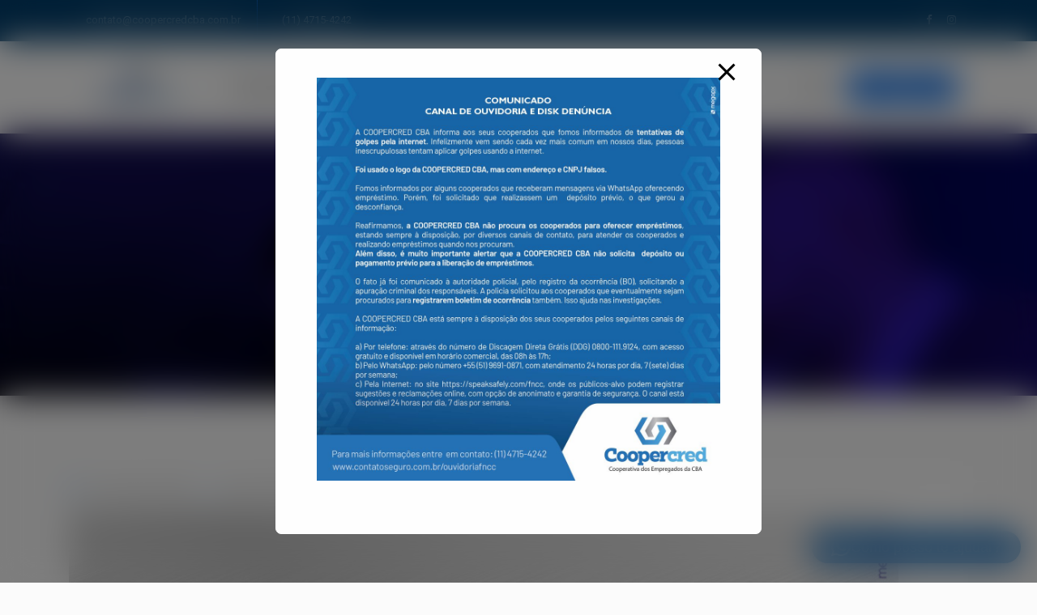

--- FILE ---
content_type: text/css
request_url: https://coopercredcba.com.br/wp-content/plugins/take-the-lead/takethelead.css?ver=6.8.3
body_size: 8395
content:
.gridcontent, #takethelead{
    -webkit-box-sizing: border-box;
    -moz-box-sizing: border-box;
    box-sizing: border-box;
    }

/*homepage*/
.takethelead_homepage {
    background-position: right top;
    background-repeat: no-repeat;
    background-size: cover;
    display: grid;
    grid-template-columns: 50% 50%;
    grid-gap: 0;
    margin: 32px 0;
    color:#FFFFFF;
}

.takethelead_homepage h2{
    text-align: center;
    font-weight: 400;
    color: #FFFFFF;
    font-size: 2.4rem;
    line-height: 2.8rem;
}

.takethelead_homepage h5{
    font-size: 1.05rem;
    line-height: 1.4rem;
    font-weight: 400;
    text-align: center;
    color: #FFFFFF;
}

.takethelead_checkbox { height: 30px; clear: both; }
.takethelead_checkbox label { float: left !important; }

#takethelead p.warning > label { color: red;}


/*stand alone form*/
.takethelead_page {
    margin: 0 auto;
    color: #067398;
}

.gridcontent {
    margin: 0 auto 0;
    text-align: left;
    padding: 40px 0 20px 0;
    width:100%;
}

/*form styles*/
#takethelead { position: relative;max-width:400px; overflow: hidden;text-align: center;margin: 0 auto;}

/*paragraphs*/
#takethelead p {margin:4px 0;padding:0;text-align: left; line-height: 1.3em;color: #067398;}
.takethelead_homepage #takethelead p{color: #FFFFFF;}
#takethelead p.warning {color:red;}
#takethelead p.warning input, #takethelead p.warning select, #takethelead p.warning textarea  { border-color: red; }
#takethelead p.loading { background-image: url('805.gif'); width: 100%; height: 64px; display: block; background-position: center center; background-repeat: no-repeat; }

/*fieldsets*/
#takethelead div.fieldsets { width: 100%; position: relative; overflow: hidden;  -webkit-transition: height 1s; /* Safari prior 6.1 */ transition: height 1s;}
#takethelead div.fieldsets fieldset { width: 100%; display: none; position: absolute;  border: none; float: left; padding: 1px 0 50px 0;}
.buttons { height: 50px; }

h2.section_success_title {color:#FFF;}

/*inputs*/

#takethelead input[type=button] {
    -webkit-appearance: none;
    -moz-appearance: none;
    appearance: none;
}

#takethelead span.select {
	position: relative !important;
	display: block !important;
	left: 0;
	right: 0;
	bottom: 0;
	top: 0;
	width: auto;
}
#takethelead input[type=text], #takethelead input[type=tel], #takethelead input[type=email], #takethelead select, #takethelead textarea {
	padding: 10px;
	border: 1px solid #ccc;
	border-radius: 3px;
	margin: 3px 0 10px 0;
	width: 100%;
	box-sizing: border-box;
	color: #2C3E50;
    font-size: 16px;
}

#takethelead input[type=range] {
    background: none;
    border:none;
    padding:0;
}

#takethelead select {
    -webkit-appearance: none;
    -moz-appearance: none;
    background: white;
    margin-right:6px;
}

#takethelead select:-moz-focusring {
    color: transparent;
    text-shadow: 0 0 0 #000;
}

#takethelead input[type="checkbox"] {display:none;}
#takethelead input[type="checkbox"] + label::before {
    width: 20px;
    height: 20px;
    border-radius: 3px;
    border: 1px solid #ccc;
    background-color: #fff;
    display: block;
    content: "";
    float: left;
    margin-right: 5px;
}

#takethelead input[type="checkbox"].required+ label::before {border-color: #067398;}

#takethelead p.warning input[type="checkbox"] + label::before {border-color: red;}

#takethelead input[type="checkbox"]:checked+label::before {
    box-shadow: inset 0px 0px 0px 3px #fff;
    background-color: #067398;
}

#takethelead .validator {margin-left: -999px;height:0;}

/* Arrows */
#takethelead select.minimal {
  background-image:
    linear-gradient(45deg, transparent 50%, gray 50%),
    linear-gradient(135deg, gray 50%, transparent 50%),
    linear-gradient(to right, #ccc, #ccc);
  background-position:
    calc(100% - 20px) calc(1em + 2px),
    calc(100% - 15px) calc(1em + 2px),
    calc(100% - 2.5em) 0.5em;
  background-size:
    5px 5px,
    5px 5px,
    1px 1.5em;
  background-repeat: no-repeat;
}

/*range*/
#takethelead input[type=range] {
    -webkit-appearance: none;
    -webkit-transition: .2s;
    width: 100%;
    height: 18px;
    background-color: transparent;
    outline: none;
    opacity: 0.7;
    transition: opacity .2s;
    cursor: pointer;
    margin:0;
    padding:0;
}

#takethelead input[type=range]:hover, #takethelead input[type=range]:focus, #takethelead input[type=range]:active {
    opacity: 1;
}

#takethelead input[type=range]::-webkit-slider-runnable-track {
    height: 6px;
    border-radius: 3px;
    background-color: #fff;
    border: 1px solid #ccc;
}

#takethelead input[type=range]::-webkit-slider-thumb {
    width: 16px;
    height: 16px;
    border-radius: 8px;
    background-color: #067398;
    border: 1px solid #FFF;
    -webkit-appearance: none;
    appearance: none;
    margin-top: -5px;
    
}

#takethelead input[type=range]::-moz-range-track {
    height: 6px;
    border-radius: 3px;
    background-color: #fff;
}

#takethelead input[type=range]::-moz-range-thumb {
    width: 16px;
    height: 16px;
    border-radius: 8px;
    background-color: #067398;
    border: 1px solid #FFF;
    margin-top: 0;
}

#takethelead input[type=range]::-ms-track {
    height: 6px;
    border-radius: 3px;
    background-color: #fff;
}

#takethelead input[type=range]::-ms-fill-upper {
    height: 6px;
    border-radius: 3px;
    background-color: #fff;
}

#takethelead input[type=range]::-ms-fill-lower {
    height: 6px;
    border-radius: 3px;
    background-color: #fff;
}

#takethelead input[type=range]::-ms-thumb {
    width: 16px;
    height: 16px;
    border-radius: 8px;
    background-color: #067398;
    margin-top: 0;
}

/*required border*/
#takethelead .required {
    border: 1px solid #067398;
}

/*buttons*/
#takethelead .action-button {
	width: 100px;
	background: #067398;
	color: white;
	border: 0 none;
	border-radius: 1px;
	cursor: pointer;
	padding: 10px 5px;
	margin: 10px 0;
	bottom: 40px; 
}
#takethelead .action-button:hover, #takethelead .action-button:focus {
	background: #09233a;
}
#takethelead .next, #takethelead .submit {position:absolute;right:0;}
#takethelead .previous {position:absolute; left:0;}

/*progressbar*/
#progressbar {
	margin: 15px 0 15px 0;
	overflow: hidden;
	/*CSS counters to number the steps*/
	counter-reset: step;
    line-height: 30px;
}
#progressbar li {
	list-style-type: none;
	color: white;
	font-size: 16px;
	width: 33.33%;
	float: left;
	position: relative;
}
#progressbar li:before {
	content: counter(step);
	counter-increment: step;
	font-weight: 600;
	width: 30px;
	line-height: 30px;
	display: block;
	color: #067398;
	background: #ccc;
	border-radius: 15px;
	margin: 0 auto;
}
/*progressbar connectors*/
#progressbar li:after {
	content: '';
	width: calc(100% - 30px);
	height: 2px;
	background: #ccc;
	position: absolute;
	left: -50%;
    margin: 0 15px;
	top: 14px;
}
#progressbar li.active:first-child:after {
	/*connector not needed before the first step*/
	content: none; 
}
/*marking active/completed steps green*/
/*The number of the step and the connector before it = green*/
#progressbar li.active:before,  #progressbar li.active:after{
    background: #067398;
	color: white;
}

/*cell phone*/
@media only screen and (max-width: 800px) {
    .takethelead_homepage {
        display: block;
        padding: 20px;
    }
    .takethelead_page {
    border: 3px solid #d9d9d9;
    border-radius: 15px;
    }
    #takethelead fieldset {
	   padding: 5px 10px 50px 10px;
	   box-sizing: border-box;
        border-radius: 10px;
	   width: 100%;
    }
    .gridcontent {
    padding: 20px;
    }
    .gridcontent h1{
        font-size: 1.8rem;
        line-height: 2rem;
    }
}

/*
	Submitting Animation
*/
.working_loading {
	
	font: 300 4em/150% Impact;
	color: rgba(6, 115, 152, 1);
	text-align: right;
	position: relative;
	left: calc(100% - 30px);
	bottom: 18px;
	
}

.buttons_working { display: none; }

.working_loading:after {
	content: ' .';
	animation: dots 1s steps(5, end) infinite;
	color: rgba(6, 115, 152, 1);
}


@keyframes dots {
	0%, 20% {
		color: rgba(6, 115, 152, 0);
		text-shadow:
			-.25em 0 0 rgba(6, 115, 152, 0),
			-.5em 0 0 rgba(6, 115, 152, 0);
	}
	40% {
		color: rgba(6, 115, 152, 0);
		text-shadow:
			-.25em 0 0 rgba(6, 115, 152, 0),
			-.5em 0 0 rgba(6, 115, 152, 1);
	}
	60% {
		color: rgba(6, 115, 152, 0);
		text-shadow:
			-.25em 0 0 rgba(6, 115, 152, 1),
			-.5em 0 0 rgba(6, 115, 152, 1);
	}
	80%, 100% {
		color: rgba(6, 115, 152, 1);
		text-shadow:
			-.25em 0 0 rgba(6, 115, 152, 1),
			-.5em 0 0 rgba(6, 115, 152, 1);
	}
}


--- FILE ---
content_type: application/javascript
request_url: https://coopercredcba.com.br/wp-content/plugins/take-the-lead/takethelead.js?ver=6.8.3
body_size: 6195
content:

//jQuery time
var current_fs, next_fs, previous_fs; //fieldsets
var left, opacity, scale; //fieldset properties which we will animate
var animating; //flag to prevent quick multi-click glitches
var section = 1;

function takethelead_test_current_section() {
	
	var errors = 0;

	jQuery(".section"+section+" :input.required").map(function(){

		if (takethelead_fields.hasOwnProperty(this.name)) {
			if( !takethelead_fields[this.name].callback(this) ) {
				jQuery(this).parents('p').addClass('warning');
				errors++;
			} else if (jQuery(this).val()) {
				jQuery(this).parents('p').removeClass('warning');
			}
		}
		
	});
	
	if(errors > 0){
		takethelead_set_height(current_fs);
		current_fs.show();
		return true;
	} else {
		takethelead_set_height(current_fs);
        current_fs.show();
		return false;
	}

}

function takethelead_clear_errors() {
	jQuery('.warning').removeClass('warning');
}

function takethelead_set_height(element) {
	
	element.show();

	var w = element.width();
	var h = element.height() + 20;
			
	element.closest('.fieldsets').css('height',h);
	element.hide();
	
}

jQuery(document).ready(function($) {
    
	var globalFieldsets = 0;
	
    $('fieldset').each(function() {
		globalFieldsets++;
		$(this).data('slide_number',globalFieldsets);
		
		if (globalFieldsets == 1) {
			
			takethelead_set_height($(this));
			
			$(this).show();
			
		}

	});
    
    $('.conditional_hidden').hide();
    $('select[name=conditional]').change(function(e) {

		jQuery('fieldset').filter(':visible').attr('style','display: block; height: auto;');
        if (this.selectedIndex != 1) {
            if ($('.conditional_hidden').is(":visible"))
                $('.conditional_hidden').slideToggle('fast',function() {
					takethelead_set_height(current_fs);
					current_fs.show();
					current_fs.css('position','absolute');
				});
        } else {
            if (!$('.conditional_hidden').is(":visible"))
                $('.conditional_hidden').slideToggle('fast',function() { 
					takethelead_set_height(current_fs);
					current_fs.show();
					current_fs.css('position','absolute');
				});
        }
    });

	$('#takethelead input[type=range]').on('input',function() {
		var parent = jQuery(this).closest('p');
		
		parent.find('.rangeoutput').text(this.value);
	}).trigger('input');
    
    $('#takethelead :input').change(function() { 
	
		if (this.tagName.toLowerCase() == 'select' || this.tagName.toLowerCase() == 'checkbox') {
			var fieldset = $(this).closest('fieldset');
			var inputfields = fieldset.find('.inputfield :input');
			
			if ((inputfields.last()[0] == this) && takethelead_auto_complete) {
				takethelead_go_next();
			}
		}
		
    });
	
	$('#takethelead').submit(function() {

		var nextSection = section + 1;
		var pass = takethelead_test_current_section();
		if (!pass) {
			if ($('.section'+nextSection).size()) {
				takethelead_go_next();
			} else {
				// Do Ajax Submission
				
				var data = {};
				var nd = $(this).serializeArray();
				for (i in nd) {
					data[nd[i].name] = nd[i].value;
				}
				
				data['action'] = 'ajax_submit';
				
				/*
					collect all the user submitted data
				*/
				jQuery('fieldset').stop();

				jQuery('fieldset.section'+section).find('.buttons').hide();
				jQuery('fieldset.section'+section).find('.buttons_working').show();
				
				// jQuery('fieldset').find('[type=button],[type=submit]').prop('disabled',true);

				var previousSlide = section;
				jQuery.post(takethelead_ajax_url, data, function(response) {
					
					if (response.success == true) {

						jQuery('.section_success_title').html(response.title);
						jQuery('.section_success_blurb').html(response.message);

						jQuery('#progressbar').hide();
						
						takethelead_set_height(jQuery('fieldset.section_success'));
						
						takethelead_go_slide('_success','ltr');
	
					} else {
						jQuery('fieldset.section'+section).find('.buttons').show();
						jQuery('fieldset.section'+section).find('.buttons_working').hide();
					}
					
				},'json');
				
			}

		}
		
		return false;
		
	});
	
	
	current_fs = jQuery('fieldset').filter(':visible')
	
	console.log('here', current_fs);
});

function takethelead_goto_slide(slide) {
    if (current_fs > slide) var direction = 'rtl';
    else var direction = 'ltr';
    takethelead_go_slide(slide,direction);
}


function takethelead_go_slide(slide,direction) {

	if(animating) return false;
	animating = true;
	
	var fs = jQuery('fieldset').filter(':visible');
	next_fs = jQuery('fieldset.section'+slide);
	
	takethelead_set_height(next_fs);
	
	//show the next fieldset
	
	next_fs.css({'left':((direction == 'ltr')? '-100%':'100%'),'top':0});
	next_fs.show(); 

	//hide the current fieldset with style
	current_fs.animate({opacity: 0}, {
		step: function(now, mx) {
			
			if (direction == 'ltr') {
				var a = (100 * now).toString() + '%';
				var b = '-'+(100 * (1 - now)).toString() + '%';
				current_fs.css({'left':b});
				next_fs.css({'left':a});
			} else {
				var a = '-'+(100 * now).toString() + '%';
				var b = (100 * (1 - now)).toString() + '%';
				current_fs.css({'left':b});
				next_fs.css({'left':a});
			}
			opacity = 1 - now;
			
			next_fs.css({'opacity':opacity});
			
		}, 
		duration: 800, 
		complete: function(){
			
			current_fs.hide();
			current_fs.attr('style','');
			current_fs = next_fs;
			console.log('setting:214', current_fs);
			current_fs.attr('style','');
			current_fs.show();
			
			animating = false;
		}
	});
	
}

function takethelead_go_next() {

	if (animating) return false;
	
	var fs = jQuery('fieldset.section'+section);
	next_fs = fs.next();

	var tested = takethelead_test_current_section();

	if (!tested && !next_fs.is('.section_success')) {
		
		section++;
		//activate next step on progressbar using the index of next_fs
		jQuery("#progressbar li").eq(jQuery("fieldset").index(next_fs)).addClass("active");
		takethelead_go_slide(section, 'ltr');
		
	}

}

jQuery(".next").click(takethelead_go_next);

jQuery(".previous").click(function(){

	if (animating) return false;
	
	current_fs = jQuery(this).closest('fieldset');
	console.log('setting:250',current_fs);
	
	previous_fs = current_fs.prev();

	//de-activate current step on progressbar
	jQuery("#progressbar li").eq(jQuery("fieldset").index(current_fs)).removeClass("active");
	
	section--;
	
	takethelead_clear_errors();
	takethelead_go_slide(section, 'rtl');
	
});